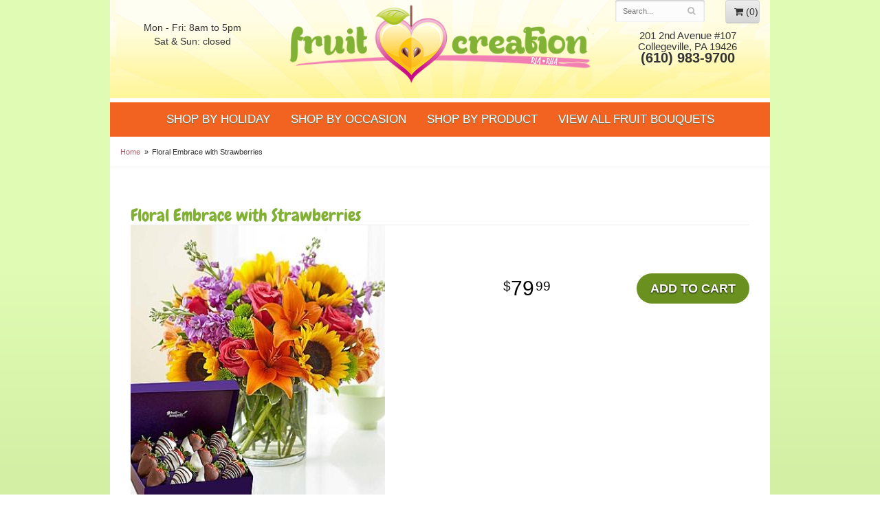

--- FILE ---
content_type: text/html
request_url: https://www.fruitcreation.com/product/floral-embrace-with-strawberries
body_size: 5324
content:
<!doctype html>
<html>
<head>
	<meta charset='utf-8'>
	<meta http-equiv='X-UA-Compatible' content='IE=edge'>
	<meta name='viewport' content='width=device-width, initial-scale=1, user-scalable=no'>
	<meta name="keywords" content="fruit bouquet, fruit bouquets, fruit arrangement, fruit creations, floral fruit, fruits, fruit delivery"/>
<meta name="description" content="Order Floral Embrace with Strawberries flower arrangement from Fruit Creation, your local Collegeville, PA florist.  Send Floral Embrace with Strawberries floral arrangement throughout Collegeville, PA and surrounding areas."/>
	<base href='//www.fruitcreation.com/'/>
	
	<link rel="canonical" href="https://www.fruitcreation.com/product/floral-embrace-with-strawberries"/>
	<link rel='stylesheet' href='system/assets/css/base.css'/>
	<link rel='stylesheet' href='system/assets/css/bootstrap-reduced.min.css'/>
	<link rel='stylesheet' href='styles.css?1529091924'/>
	<script>function defer(callable){ (window.deferredScripts = window.deferredScripts || []).push(callable); }</script>
<!-- Google tag (gtag.js) -->
					<script async src='https://www.googletagmanager.com/gtag/js'></script>
					<script>
					  window.dataLayer = window.dataLayer || [];
					  function gtag(){dataLayer.push(arguments);}
					  gtag('js', new Date());gtag('config', 'UA-65009709-10');</script>
<script>gtag('event', 'view_item', {
								currency: 'USD',
								value: 79.99,
								items: [
									{
										item_id: '',
										item_name: 'Floral Embrace with Strawberries',
										affiliation: 'Fruit Creation',
										
										price: 79.99,
										quantity: 1
									}
								]
							});
						</script>
<script type="application/ld+json">{"@context":"http://schema.org/","@type":"Florist","@id":"https://www.fruitcreation.com","name":"Fruit Creation","url":"https://www.fruitcreation.com","address":{"@type":"PostalAddress","streetAddress":"201 2nd Avenue #107","addressLocality":"Collegeville","addressRegion":"PA","postalCode":"19426","addressCountry":"United States","telephone":"6109839700"}}</script>
	<title>Floral Embrace with Strawberries Fruit Arrangement in Collegeville by Fruit Creation</title>
	<link rel='shortcut icon' href='favicon.ico'/>
</head>
<body>

	<div id='header'>
		<div class='container-fluid'>
			<div class='row'>
            
            <div class='hidden-xs col-sm-3 col-md-3	text-center'>
					<p><br><div class='preserve-whitespace'>Mon - Fri: 8am to 5pm
Sat &amp; Sun: closed</div></p></div>
            
				<div class='col-xs-12 col-sm-5 col-md-6 '>
					<h1 id='logo'><a href='index.php' title="Fruit Creation">Fruit Creation</a></h1>
				</div>
				<div class='col-sm-4 col-md-3' id='website-controls'>
					<div class='row'>
						<div class='col-xs-2 visible-xs-block'><a href='cart'><i class='fa fa-2x fa-shopping-cart'></i></a></div>
						<div class='col-xs-8'>
							<form id='search' method='get' action='advanced_search_result.php'>
								<div>
									<input type='hidden' name='search_in_description' value='1'/>
									<input type='text' name='keywords' placeholder='Search...' autocomplete='off'/>
									<button type='submit'><i class='fa fa-search'></i></button>
								</div>
							</form>
						</div>
						<div class='col-xs-3 hidden-xs col-sm-4'><a href='cart' class='btn btn-block btn-default'><i class='fa fa-shopping-cart'></i> <span>(0)</span></a></div>
						<div class='col-xs-2 visible-xs-block text-right'><i class='fa fa-2x fa-bars' id='toggle-navigation'></i></div>
					</div>
				</div>
				<div class='col-xs-12 col-sm-4 col-md-3' id='address'>
					<span class='street'>201 2nd Avenue #107 </span>
					<span class='town'>Collegeville, PA 19426 </span>
					<span class='phone'>(610) 983-9700</span>
				</div>
			</div>
		</div>
	</div>

	<div id='navigation'>
		<div class='container-fluid'>
			<div class='row'>
				<div class='col-md-12'><!--<ul>
				  <li><a href="index.php" title="Fruit Creation">Home</a></li></ul>--><ul><li class="category-shop-by-holiday-for-fruit-bouquet lv-1 parent"><a href="shop/shop-by-holiday-for-fruit-bouquet" class="category-shop-by-holiday-for-fruit-bouquet lv-1 parent">Shop by Holiday</a><ul><li class="category-shop-by-holiday-for-fruit-bouquet/4th-of-july lv-2 child"><a href="shop/shop-by-holiday-for-fruit-bouquet/4th-of-july" class="category-shop-by-holiday-for-fruit-bouquet/4th-of-july lv-2 child">4th of July</a></li><li class="category-shop-by-holiday-for-fruit-bouquet/christmas lv-2 child"><a href="shop/shop-by-holiday-for-fruit-bouquet/christmas" class="category-shop-by-holiday-for-fruit-bouquet/christmas lv-2 child">Christmas</a></li><li class="category-shop-by-holiday-for-fruit-bouquet/easter lv-2 child"><a href="shop/shop-by-holiday-for-fruit-bouquet/easter" class="category-shop-by-holiday-for-fruit-bouquet/easter lv-2 child">Easter</a></li><li class="category-shop-by-holiday-for-fruit-bouquet/fathers-day lv-2 child"><a href="shop/shop-by-holiday-for-fruit-bouquet/fathers-day" class="category-shop-by-holiday-for-fruit-bouquet/fathers-day lv-2 child">Father's Day</a></li><li class="category-shop-by-holiday-for-fruit-bouquet/halloween lv-2 child"><a href="shop/shop-by-holiday-for-fruit-bouquet/halloween" class="category-shop-by-holiday-for-fruit-bouquet/halloween lv-2 child">Halloween</a></li><li class="category-shop-by-holiday-for-fruit-bouquet/new-year lv-2 child"><a href="shop/shop-by-holiday-for-fruit-bouquet/new-year" class="category-shop-by-holiday-for-fruit-bouquet/new-year lv-2 child">New Year</a></li><li class="category-shop-by-holiday-for-fruit-bouquet/st-patricks-day lv-2 child"><a href="shop/shop-by-holiday-for-fruit-bouquet/st-patricks-day" class="category-shop-by-holiday-for-fruit-bouquet/st-patricks-day lv-2 child">St. Patrick's Day</a></li><li class="category-shop-by-holiday-for-fruit-bouquet/thanksgiving lv-2 child"><a href="shop/shop-by-holiday-for-fruit-bouquet/thanksgiving" class="category-shop-by-holiday-for-fruit-bouquet/thanksgiving lv-2 child">Thanksgiving</a></li><li class="category-shop-by-holiday-for-fruit-bouquet/valentines-day lv-2 child"><a href="shop/shop-by-holiday-for-fruit-bouquet/valentines-day" class="category-shop-by-holiday-for-fruit-bouquet/valentines-day lv-2 child">Valentine's Day</a></li></ul></li><li class="category-shop-by-occasion-for-a-fruit-bouquet lv-1 parent"><a href="shop/shop-by-occasion-for-a-fruit-bouquet" class="category-shop-by-occasion-for-a-fruit-bouquet lv-1 parent">Shop by Occasion</a><ul><li class="category-shop-by-occasion-for-a-fruit-bouquet/graduation lv-2 child"><a href="shop/shop-by-occasion-for-a-fruit-bouquet/graduation" class="category-shop-by-occasion-for-a-fruit-bouquet/graduation lv-2 child">Graduation</a></li><li class="category-shop-by-occasion-for-a-fruit-bouquet/new-baby lv-2 child"><a href="shop/shop-by-occasion-for-a-fruit-bouquet/new-baby" class="category-shop-by-occasion-for-a-fruit-bouquet/new-baby lv-2 child">New Baby</a></li><li class="category-shop-by-occasion-for-a-fruit-bouquet/wedding lv-2 child"><a href="shop/shop-by-occasion-for-a-fruit-bouquet/wedding" class="category-shop-by-occasion-for-a-fruit-bouquet/wedding lv-2 child">Wedding</a></li><li class="category-shop-by-occasion-for-a-fruit-bouquet/happy-birthday lv-2 child"><a href="shop/shop-by-occasion-for-a-fruit-bouquet/happy-birthday" class="category-shop-by-occasion-for-a-fruit-bouquet/happy-birthday lv-2 child">Happy Birthday</a></li><li class="category-shop-by-occasion-for-a-fruit-bouquet/get-well lv-2 child"><a href="shop/shop-by-occasion-for-a-fruit-bouquet/get-well" class="category-shop-by-occasion-for-a-fruit-bouquet/get-well lv-2 child">Get Well</a></li><li class="category-shop-by-occasion-for-a-fruit-bouquet/sympathy lv-2 child"><a href="shop/shop-by-occasion-for-a-fruit-bouquet/sympathy" class="category-shop-by-occasion-for-a-fruit-bouquet/sympathy lv-2 child">Sympathy</a></li><li class="category-shop-by-occasion-for-a-fruit-bouquet/thank-you lv-2 child"><a href="shop/shop-by-occasion-for-a-fruit-bouquet/thank-you" class="category-shop-by-occasion-for-a-fruit-bouquet/thank-you lv-2 child">Thank You</a></li><li class="category-shop-by-occasion-for-a-fruit-bouquet/thinking-of-you lv-2 child"><a href="shop/shop-by-occasion-for-a-fruit-bouquet/thinking-of-you" class="category-shop-by-occasion-for-a-fruit-bouquet/thinking-of-you lv-2 child">Thinking of You</a></li></ul></li><li class="category-shop-by-product lv-1 parent"><a href="shop/shop-by-product" class="category-shop-by-product lv-1 parent">Shop by Product</a><ul><li class="category-shop-by-product/balloons lv-2 child"><a href="shop/shop-by-product/balloons" class="category-shop-by-product/balloons lv-2 child">Balloons</a></li><li class="category-shop-by-product/chocolate-covered-strawberries lv-2 child"><a href="shop/shop-by-product/chocolate-covered-strawberries" class="category-shop-by-product/chocolate-covered-strawberries lv-2 child">Chocolate Covered Strawberries</a></li><li class="category-shop-by-product/extras lv-2 child"><a href="shop/shop-by-product/extras" class="category-shop-by-product/extras lv-2 child">Extras</a></li><li class="category-shop-by-product/fruit-and-floral-combo lv-2 child"><a href="shop/shop-by-product/fruit-and-floral-combo" class="category-shop-by-product/fruit-and-floral-combo lv-2 child">Fruit & Floral Combo</a></li><li class="category-shop-by-product/fruit-bouquets lv-2 child"><a href="shop/shop-by-product/fruit-bouquets" class="category-shop-by-product/fruit-bouquets lv-2 child">Fruit Bouquets</a></li></ul></li><li class="category-view-all-fruit-bouquets lv-1"><a href="shop/view-all-fruit-bouquets" class="category-view-all-fruit-bouquets lv-1">View all Fruit Bouquets</a></li></ul></div>
			</div>
		</div>
	</div>

	<div id='breadcrumbs'>
		<div class='container-fluid'>
			<div class='row'>
				<div class='col-md-12'><ul><li><a href="index.php">Home</a></li><li><span>Floral Embrace with Strawberries</span></li></ul><script type="application/ld+json">{"@context":"http://schema.org","@type":"BreadcrumbList","itemListElement":[{"@type":"ListItem","position":1,"item":{"@id":"https://www.fruitcreation.com","name":"Home"}},{"@type":"ListItem","position":2,"item":{"@id":"https://www.fruitcreation.com/product/floral-embrace-with-strawberries","name":"Floral Embrace with Strawberries"}}]}</script></div>
			</div>
		</div>
	</div>



	<div id='page'>
		<div class='container-fluid'>
			<style>
#lighter-box {
	display: none;
	position: fixed;
	z-index: 1000000000;
	top: 0;
	left: 0;
	width: 100%;
	height: 100%;
}

#lighter-box-close {
	cursor: pointer;
	position: absolute;
	z-index: 99999999999;
	top: 10px;
	right: 10px;
	width: 44px;
	height: 44px;
	color: rgba(255, 255, 255, .8);
	text-align: center;
	line-height: 44px;
	background: rgba(0, 0, 0, .4);
	border-radius: 5px;
}

#lighter-box-close:hover {
	background: rgba(0, 0, 0, .7);
}

html.dark #lighter-box-close {
	color: #000;
	text-shadow: 0 0 3px rgba(255, 255, 255, .3);
	background: rgba(255, 255, 255, .4);
	box-shadow: 0 0 3px rgba(255, 255, 255, .2) inset;
}

html.dark #lighter-box-close:hover {
	background: rgba(255, 255, 255, .6);
}

#lighter-box #lighter-box-overlay {
	position: absolute;
	top: 0;
	left: 0;
	width: 100%;
	height: 100%;
	opacity: 0;
	background: rgba(0, 0, 0, .3);
	box-shadow: inset 0 0 80px rgba(0, 0, 0, .3);
	transition: 1s;
}

html.dark #lighter-box #lighter-box-overlay {
	background: rgba(0, 0, 0, .8);	
	box-shadow: inset 0 0 80px rgba(0, 0, 0, .8);
}

#lighter-box.animate #lighter-box-overlay {
	opacity: 1;
}

#lighter-box .lighter-box-image-container {
	display: flex;
	justify-content: center;
	align-items: center;
	position: absolute;
	top: 0;
	left: 0;
	width: 100%;
	height: 100%;
	transition: .5s;
}

#lighter-box .lighter-box-image-container.enlarged {
	padding: 4%;
}

#lighter-box .lighter-box-image {
	display: block;
	max-width: 100%;
	max-height: 100%;
	box-shadow: 0 2px 5px rgba(0, 0, 0, .2);
}

#lighter-box #lighter-box-image-original .lighter-box-image {
	background: #FFF;
}

.image-wrapper {
	position: relative;
	float: left;
	max-width: 100%;
}

.zoom-icon {
	display: none !important;
	position: absolute;
	bottom: 10px;
	right: 10px;
	padding: 8px;
	color: #FFF;
	opacity: .6;
	background: rgba(0, 0, 0, .4);
	border-radius: 5px;
	transition: .3s;
	pointer-events: none;
}

img[data-zoom-src]:not([data-zoom-src='']) {
	cursor: pointer;
}

img[data-zoom-src]:not([data-zoom-src='']) + .zoom-icon {
	display: inline-block !important;
}

.image-wrapper:hover .zoom-icon {
	opacity: .9;
}
</style>
<div class='row' id='product' itemscope itemtype="http://schema.org/Product">

	<div class='col-md-12'>
		<h1 class='product-name' itemprop="name">Floral Embrace with Strawberries</h1>
		<meta itemprop='productID' content="1555"/>
		<div itemprop='brand' itemtype='https://schema.org/Brand' itemscope>
			<meta itemprop='name' content="Fruit Creation"/>
		</div>
		<meta itemprop='url' content="https://www.fruitcreation.com/product/floral-embrace-with-strawberries">
		
	</div>

	<div id='image' class='col-md-6'>
		<div class='row'>
			<div class='col-xs-12'>
				<div class='image-wrapper'>
					<img src="/system/images/cache/c40c2e10cf553721562eea2f45cb4816.370x405.jpg" data-zoom-src='' class='img-responsive' id='primary-image' itemprop="image" alt="Floral Embrace with Strawberries"/>
					<i class='fa fa-2x fa-search zoom-icon'></i>
				</div>
			</div>
		</div>

		<script>
		defer(function(){
			var $prices = $('#details .price, #details .sale-price');
			var $radios = $('.value input[type="radio"]');
			var $selects = $('.values select');

			$prices.each(function(){
				var $this = $(this);

				$this.data('original-price', $this.text().replace(/[^\d]/g, ''));
			});

			updatePriceFromSelections();

			$radios
				.on('change', function(){
					updatePriceFromSelections();
				});

			$selects
				.on('change', function(){
					updatePriceFromSelections();
				});

			function updatePriceFromSelections(){
				var selectedDifferences = 0;
				
				$radios
					.filter(':checked')
					.each(function(){
						var $checked = $(this);
						var difference = $checked.attr('data-price-difference');
						var negative = false;
						if(difference.indexOf('-') != -1){
							negative = true;
						}
						difference = parseInt(difference.replace(/[^\d]/g, ''));
						if(negative){
							selectedDifferences -= difference;
						}
						else{
							selectedDifferences += difference;
						}
					});

				$selects
					.each(function(){
						var $select = $(this);

						if(! ($select && $select[0] && $select[0].options.length)){
							return false;
						}

						var $selectedOption = $($select[0].options[$select[0].selectedIndex]);
						var difference = $selectedOption.attr('data-price-difference');
						var negative = false;
						if(difference.indexOf('-') != -1){
							negative = true;
						}
						difference = parseInt(difference.replace(/[^\d]/g, ''));
						if(negative){
							selectedDifferences -= difference;
						}
						else{
							selectedDifferences += difference;
						}
					});

				selectedDifferences = parseInt(selectedDifferences);

				$prices
					.each(function(){
						var $price = $(this);
						var amount = parseInt($price.data('original-price'));

						amount += selectedDifferences;
						amount = amount.toString();

						$price.html('<span class="dollars">' + amount.substr(0, amount.length - 2) + '</span><span class="decimal">.</span><span class="cents">' + amount.substr(-2) + '</span>');
					});
			}
		});
		</script>
	</div>

	<div id='details' class='col-md-5 col-md-offset-1'>
<form name="cart_quantity" action="product_info.php?action=add_product" method="post">
			<div class='row prices' itemprop='offers' itemscope itemtype='http://schema.org/Offer'>
				<link itemprop='availability' href='http://schema.org/InStock'>
				<meta itemprop='priceCurrency' content='USD'/>
				<meta itemprop='itemCondition' itemtype='http://schema.org/OfferItemCondition' content='http://schema.org/NewCondition'/>
				<div class='col-md-6'>
					<span class='price' itemprop="price"><span class='dollars'>79</span><span class='decimal'>.</span><span class='cents'>99</span></span>

				</div>
				<div class='col-md-6'>
					<button type='submit' class='btn btn-primary btn-block btn-lg'>Add to Cart</button>
				</div>
			</div>

		<input type="hidden" name="products_id" value="1555"/></form>	</div>

	<div class='col-md-12 description' itemprop="description">
		<p>
	Surprise someone very special with a pair of delightful gifts.&nbsp; Our best selling arrangement of freshest roses, lillies, and sunflowers arrives with a classic treat of plump juicy strawberries dipped and drizzled with chocolate.</p>
	</div>


	<div class='col-md-12 similar-items'>
		<h4>You may also like...</h4>
		<div id='category' class='row'>





	<div class='col-sm-3 product i2-0 i3-0 i4-0 i6-0'>
		<div class='image-container'>
			<a href="product/view-all-fruit-bouquets/its-party-time" class='image'>
				<img src="/system/images/cache/358c1ef5304456aa665692082d77b72c.200x220.jpg" alt="Its Party Time" loading="lazy"/>
			</a>
		</div>

		<a href="product/view-all-fruit-bouquets/its-party-time" class='details'>
			<span class='name'>Its Party Time</span>

				<span class='price'><span class='dollars'>39</span><span class='decimal'>.</span><span class='cents'>99</span></span>

		</a>
	</div>
	<div class='col-sm-3 product i2-1 i3-1 i4-1 i6-1'>
		<div class='image-container'>
			<a href="product/view-all-fruit-bouquets/all-star-dad" class='image'>
				<img src="/system/images/cache/82e02a9613b348f7d6590ff5aec7a305.200x220.jpg" alt="All Star Dad" loading="lazy"/>
			</a>
		</div>

		<a href="product/view-all-fruit-bouquets/all-star-dad" class='details'>
			<span class='name'>All Star Dad</span>

				<span class='price'><span class='dollars'>59</span><span class='decimal'>.</span><span class='cents'>99</span></span>

		</a>
	</div>
	<div class='col-sm-3 product i2-0 i3-2 i4-2 i6-2'>
		<div class='image-container'>
			<a href="product/view-all-fruit-bouquets/fresh-picked-sweets-for-mom" class='image'>
				<img src="/system/images/cache/45c8c77be28d34feaa419f6da536451d.200x220.jpg" alt="Fresh Picked Sweets for Mom" loading="lazy"/>
			</a>
		</div>

		<a href="product/view-all-fruit-bouquets/fresh-picked-sweets-for-mom" class='details'>
			<span class='name'>Fresh Picked Sweets for Mom</span>

				<span class='price'><span class='dollars'>49</span><span class='decimal'>.</span><span class='cents'>99</span></span>

		</a>
	</div>
	<div class='col-sm-3 product i2-1 i3-0 i4-3 i6-3'>
		<div class='image-container'>
			<a href="product/view-all-fruit-bouquets/moms-the-best" class='image'>
				<img src="/system/images/cache/c38dc9ad2c823faaaab8ce5290c27c2a.200x220.jpg" alt="Moms the Best" loading="lazy"/>
			</a>
		</div>

		<a href="product/view-all-fruit-bouquets/moms-the-best" class='details'>
			<span class='name'>Moms the Best</span>

				<span class='price'><span class='dollars'>69</span><span class='decimal'>.</span><span class='cents'>99</span></span>

		</a>
	</div>


</div>

	</div>

</div>



<script>
defer(function(){
	var $primaryImage = $('#primary-image');
	var $altImages = $('#alt-images');

	$altImages
		.on('click', 'img', function(){
			var $this = $(this);
			$primaryImage
				.attr('src', $this.attr('src'))
				.attr('data-zoom-src', $this.attr('data-zoom-src'));
		});

	$primaryImage
		.LighterBox()
		.additionalImages($altImages.find('img'));
});
</script>

		</div>
	</div>

	<div id='footer'>
		<div class='container-fluid'>
			<div class='row'>
				<div class='col-sm-3'>
					<ul>
						<li><span class='footer-title'>Store Address</span></li>
						<li>Fruit Creation</li>
						<li>201 2nd Avenue #107</li>
						<li>Collegeville, PA 19426</li>
						<li>(610) 983-9700</li>
						<li><a href='https://www.google.com/maps/place/639+Bridge+St,+Phoenixville,+PA+19460/@40.129199,-75.5287914,17z/data=!3m1!4b1!4m5!3m4!1s0x89c691fe2c90e06f:0x63537684413da08d!8m2!3d40.129199!4d-75.5266027' target="_blank">Find us</a></li>
					</ul>
				</div>
				<div class='col-sm-3'>
					<ul>
						<li><span class='footer-title'>Hours of Operation</span></li>
						<li><div class="preserve-whitespace">Mon - Fri: 8am to 5pm
Sat &amp; Sun: closed</div></li>
					</ul>
				</div>
				<div class='col-sm-3'>
					<ul>
						<li><span class='footer-title'>Our Policies</span></li>
						<li><a href='page/aboutus'>About Us</a></li>
						<li><a href='page/delivery'>Delivery</a></li>
						<li><a href='page/privacy'>Privacy</a> </li>
						<li><a href='page/substitutions'>Substitutions</a></li>
					</ul>
				</div>
                <div class='col-sm-3'>
					
<ul>
<li><span class='footer-title'>Connect with Us</span></li>

<li><a href='https://www.theknot.com/marketplace/flower-creations-phoenixville-pa-119131' class='social knot' target="_blank"><i class='fa fa-lg fa-knot'></i></a></li>



			
           </ul>
		   
				</div>
			</div>
		</div>
	</div>
	<div id='footer2'>
		<div class='container-fluid'>
			<div class='row'>
				<div class='col-xs-5' id='copyright'>&copy; Copyright Fruit Creation.</div>
				<div class='col-xs-7 text-right' id='attribution'><a href='http://www.websystems.com'>Website Design and Hosting by WebSystems.com</a></div>
			</div>
		</div>
	</div>
	<link rel='stylesheet' type='text/css' href='//fonts.googleapis.com/css?family=Chewy|EB+Garamond:700'/>
	<script src='system/assets/js/jquery-1.11.2.min.js'></script>
	<script src='system/assets/js/utils.min.js'></script>
	<link rel='stylesheet' href='system/assets/css/font-awesome.min.css'/>


<script src='system/assets/js/lighterbox.js'></script><script>(window.deferredScripts || []).forEach(function(deferred){ deferred(); });</script></body></html>

--- FILE ---
content_type: text/css
request_url: https://www.fruitcreation.com/styles.css?1529091924
body_size: 2143
content:
html {
	min-height: 100%;
	
	background: linear-gradient(to bottom, #e0fcb4 400px, #d2efa4 700px);
	
	
}

body {
	width: 100%; 
	max-width: 960px;
	min-height: 100%;
	padding: 0;
	margin: 0 auto;
	

	font-family: -apple-system, BlinkMacSystemFont, 'Segoe UI', Helvetica, Arial, sans-serif;
}

#header {
	overflow: hidden;
	background: url(images/header-bg.jpg) 0 bottom no-repeat;
	 background-size: 100% 100%;
	border-bottom: 4px solid #FFF;
}



#logo {
	/*position: relative;
	z-index: 1;
	margin: 0;*/
	
	
	display:block;
	max-width: 500px;
	height: 145px;
	margin: auto;
	text-indent: -5000px;
	overflow: hidden;
	background: url(images/flower-creation-logo.png) no-repeat;
	transition: .2s;
	 background-size: 100% auto;
	

	
}

#logo a {
	/*display: table;
	width: 500px;
	height: 145px;
	margin: auto;
	text-indent: -5000px;
	overflow: hidden;
	background: url(images/flower-creation-logo.png) no-repeat;
	transition: .2s;*/
}


#address {
	margin-top: 10px;
	font-size: 1.1em;
	line-height: 1.1em;
	
	text-align:center;
}

#address .street,
#address .town,
#address .phone {
	display: block;
}

#address .phone {

	font-size: 1.3em;
	font-weight: bold;
}

#navigation {
	background: #f26321;
}

#navigation a {
	color: #FFF;
}
#navigation ul{
	

	width: auto;
	font-size: 1em;
    text-transform: uppercase;
    text-shadow: 0 1px 1px #368172;
	
	
}
#navigation ul{
	display: table;
	margin: auto;
	width: auto;
	float: none;
}

#navigation a.lv-1 {
	font-size: 1.2em;
	text-transform: uppercase;
	text-shadow: 0 1px 1px #368172;
}

#navigation li:hover a {
	color: #FFF;
}

#navigation ul ul {
	border-bottom: 3px solid #f26321;
}

#navigation li ul a,
#navigation li:hover ul a {
	color: #000;
}

#breadcrumbs {
	background:#FFF;
		
	border-bottom: 1px solid #F6F6F6;
}

#breadcrumbs a {
	color: #A6606D;

}

#page {
	position: relative;
	z-index: 1;
	min-height: 360px;
	padding: 15px 0 60px;
	background:#FFF;
	
}
#homepage-banner {
	
}
.ribbon-container {
	position: relative;
	z-index: 10;
	float: left;
	width: 100%;
	margin-top: -6px;
}

.ribbon {
	position: relative;
	cursor: default;
	width: 100%;
	margin: 0 auto;
	padding: 6px;
	color: #FFF;
	text-align: center;
	text-shadow: 0 2px 5px #429E8C;
	background: #A5D2CC;
	background: radial-gradient(ellipse, #6a911f, #81b035);
	border: 1px solid #FFF;
	box-shadow: 0 5px 10px rgba(0, 0, 0, .2);
}

.ribbon::after {
	position: absolute;
	z-index: -20;
	bottom: 12px;
	left: -3%;
	width: 106%;
	border-bottom: 1px solid transparent;
	content: '';
	box-shadow: 0 0 10px rgba(0, 0, 0, 1), 0 5px 20px rgba(0, 0, 0, 1), 0 10px 30px rgba(0, 0, 0, 1);
}

.ribbon .tail-left,
.ribbon .tail-right {
	position: absolute;
	z-index: -10;
	top: -8px;
	left: -55px;
	width: 80px;
	height: 100%;
	background: #6a911f;
	border:1px solid #F8FCFB;
	box-shadow: 0 1px 2px rgba(0, 0, 0, .3);
	transform: rotate(-4deg);
}

.ribbon .tail-right {
	left: auto;
	right: -55px;
	transform: rotate(2deg);
}

.ribbon .tail-left::before,
.ribbon .tail-left::after {
	position: absolute;
	right: 0;
	content: '';
	border: 10px solid transparent;
	border-bottom: none;
	border-right: 25px solid #5c7e19;
}

.ribbon .tail-right::before,
.ribbon .tail-right::after {
	position: absolute;
	left: 0;
	content: '';
	border: 10px solid transparent;
	border-bottom: none;
	border-left: 25px solid #5c7e19;
}

.ribbon .tail-left::before {
	top: -3px;
	border-right-color: #F8FCFB;
}

.ribbon .tail-right::before {
	top: -3px;
	border-left-color: #F8FCFB;
}

#tagline {
	padding: 0;
	margin: 0;
	font-family: Georgia;
}

#homepage-callouts {
	clear: both;
	margin-bottom: 100px;
	padding-left: 9px;
	padding-right: 9px;
}

.homepage-callout {
	float: left;
	display: block;
	width: 33.333333%;
	height: 234px;
	padding-top: 100px;
	margin: 0 6px 10px;
	margin: 0 0 10px;
	text-align: center;
	border-left: 6px solid #FFF;
	border-right: 6px solid #FFF;
}

.homepage-callout .title {
	display: block;
	width: 90%;
	margin: 0 auto 70px;
	padding: 10px;
	color: #333;
	font-size: 1.2em;
	font-family: 'EB Garamond';
	font-weight: bold;
	text-transform: uppercase;
	background: rgba(255, 255, 255, .8);
	transition: .2s;
}

.homepage-callout .btn {
	padding-left: 60px;
	padding-right: 60px;
	border: 4px solid #FFF;
}

.homepage-callout .btn:hover {
	border: 4px solid #FFF;
}

.homepage-callout:hover {
	text-decoration: none;
}

.homepage-callout:hover .title {
	width: 100%;
	padding: 35px 0;
	margin: -25px auto 45px;
	color: #000;
}

#featured-products {
	font-size: 2.4em;
	font-family: Georgia;
	text-align: center;
}

.btn-primary,
.btn-primary:visited {
	font-weight: bold;
	text-transform: uppercase;
	text-shadow: 0 1px 2px #000;
	background: #6a911f;
	
	background-size: 6px;
	border: none;
	border-radius: 25px;
}

.btn-primary:focus,
.btn-primary:active,
.btn-primary:hover {
	text-shadow: 0 1px 5px #000;
	background: #8ebe43;
	
	background-size: 6px;
	border: none;
}

#category h1,
#product .product-name {
	color: #81b035;
	font-family: 'Chewy', cursive;
	
}

#product {
	max-width: 1150px;
	margin: auto;
}

#footer {
	padding: 5px 0;
	color: #fff;
	
	background: #f26321;

	border-top: 3px solid #DDD;
}

#footer a {
	color: #fff;
	text-decoration: none;
}
#footer a:hover {
	color:#000;
	text-decoration:underline;
}
#footer .footer-title {
	font-weight:bold;
	
}

#footer ul {
	position: relative;
	padding: 20px 0;
	list-style-type: none;
}

#footer2 {
	padding: 20px 0;
	color: #fff;
	
	font-size: .8em;
	background: #e45f21;
	border-top: 1px solid #e95815;
}

.checkout #footer2 {
	
	background: #e45f21;
}

#footer2 a {
	color: #fff;
}

#footer2 a:hover {
	color: #000;
}

.social.knot {
    background: #a7d2f3;
}
knot-f:before, .fa-knot:before {
    content:  "\f004";
}

.social.ww {
    background: #19b5bc;
}
ww-f:before, .fa-ww:before {
    content:   "\f1e7";
}


 .social.linkedin {
	background:#0077b5;
}
.fa-linkedin-f:before, .fa-linkedin:before {
    content:  "\f0e1";
}	
.social.blog {
background:#ef8731;
}


fa fa-recycle
.fa fa-recycle-f:before, .fa-blog:before {
    content: "\1b8";
}
.social.recycle {
    background:#166a18;
}

.fa fa-recycle-f:before, .fa-recycle:before {
    content: "\f1b8";
	}
	
.social.tumblr-square {
	background:#069;
}
.fa fa-tumblr-square {
	content: "\f174";}
	
	.social.flickr {
	background:#CCC;
	
}
.fa fa-flickr {
	content: "\f16e";}
		
.social.vimeo {
	background:#09F;
}
.fa fa-vimeo-f:before, .fa-vimeo:before {
	content:"\f194";}
	img.alignleft {
	float: left;
	margin: 0 15px 5px 0px;
	display: block;
    max-width: 100%;
    height: auto;
}

img.alignright {
	float: right;
	margin: 0 0 5px 15px;
	display: block;
    max-width: 100%;
    height: auto;
}

@media screen and (max-width: 980px)
{
	.homepage-callout .title {
		font-size: .9em;
	}
}

@media screen and (max-width: 768px)
{
	#logo {
		font-size: 2.1em;
	}

	#navigation .container-fluid {
		padding: 0;
	}

	.homepage-callout .title {
		font-size: .7em;
	}

	.homepage-callout .btn {
		padding-left: 20px;
		padding-right: 20px;
	}

	#footer2 {
		font-size: .65em;
	}
}

@media screen and (max-width: 630px)
{
	#featured-products {
		font-size: 1.8em;
	}

	#homepage-callouts {
		margin-bottom: 10px;
	}

	.homepage-callout {
		float: none;
		width: 100%;
		max-width: 394px;
		margin: 20px auto;
	}	

	.homepage-callout .title,
	.homepage-callout:hover .title {
		width: 100%;
		padding: 35px 0;
		margin: -25px auto -25px;
		font-size: 1.1em;
	}
	#logo {
	
	}
		
	#tagline {
		font-size:1.2em;
	
	
	}
	.ribbon-container {
		margin:-10px 0;
	}

	#address {
		background:#f26321;
		color:#FFF;
		padding:5px;
			font-size: 1em;
		
		margin: 0;
		text-align: center;
		
		
	}
	#address .phone { 
	    font-size: 1em;
    font-weight: normal;	
		
	}
}